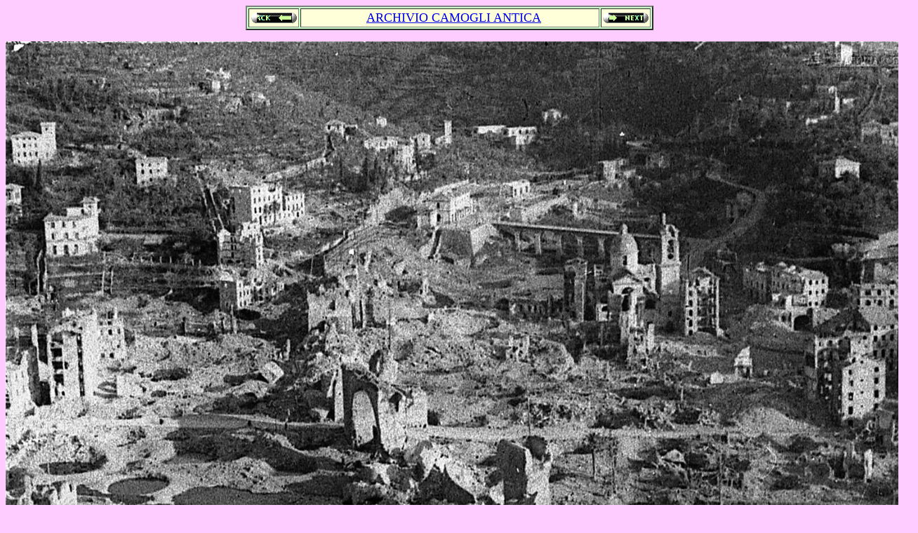

--- FILE ---
content_type: text/html
request_url: http://www.agenziabozzo.it/camogli_ieri/CAMOGLI_ANTICA_web/Camogli_Foto_Antiche_1107_Recco_il_centro_dopo_i_bombardamenti_1944.htm
body_size: 3957
content:
<html>

<head>
<meta http-equiv="Content-Language" content="it">
<meta http-equiv="Content-Type" content="text/html; charset=windows-1252">
<meta name="GENERATOR" content="Microsoft FrontPage 6.0">
<meta name="ProgId" content="FrontPage.Editor.Document">
<title>Album Fotografico di Camogli Antica | Recco - Il centro dopo i 
bombardamenti 1944</title>
<meta name="Microsoft Border" content="none">
<style>
<!--
.med {
	PADDING-RIGHT: 0px; PADDING-LEFT: 0px; FONT-WEIGHT: normal; FONT-SIZE: medium; PADDING-BOTTOM: 0px; MARGIN: 0px; PADDING-TOP: 0px
}
#res {
	PADDING-RIGHT: 1em
}
.std {
	FONT-SIZE: small; FONT-FAMILY: arial,sans-serif
}
-->
</style>
<base target="_self">
</head>

<body bgcolor="#FFCCFF" text="#000080">

<div align="center">
  <table border="2" cellpadding="2" width="581" bgcolor="#CCFFCC" bordercolorlight="#EAFFEA" bordercolordark="#008000">
    <tr>
      <td width="51" style="text-indent: 0; margin-left: 0; margin-right: 0" align="center" bgcolor="#FFFFD9" bordercolorlight="#CCFFCC" bordercolordark="#008000">
        <p style="text-indent: 1">
        <a href="Camogli_Foto_Antiche_1106_Recco_La_Chiesa_Parrocchiale_distrutta_1944.htm">
        <img border="0" src="z-back22.gif" width="65" height="15"></a></td>
      <td width="420" style="text-indent: 12; margin-left: 8; margin-right: 4" align="center" bgcolor="#FFFFD9">
        <font size="4" color="#800000" face="Vineta BT">
        <a title="Vai all'Indice 1 dell'Album delle Foto Antiche di Camogli" target="_self" href="Agenzia_Bozzo_Camogli_Antiche_Foto_Indice_28.htm">ARCHIVIO 
		CAMOGLI ANTICA</a></font></td>
      <td width="65" style="text-indent: 0; margin-left: 0; margin-right: 0" align="center" bgcolor="#FFFFD9">
        <a target="_self" href="Camogli_Foto_Antiche_1108_Recco_Costruzione_del_ponte_ferroviario_provvisorio_1945.htm">
		<img border="0" src="z-next22.gif" width="65" height="15"></a></td>
    </tr>
  </table>
</div>

<p align="center">
<img border="0" src="Agenzia_Bozzo_Camogli_Foto_Antiche_1107_Recco_distruzione_1945.jpg" width="1300" height="828"><br>
<br>
<a target="_self" href="http://www.agenziabozzo.it">
<img border="0" src="Bozzo_logo_2004b.jpg" width="182" height="65"></a></p>
<div align="center">
  <table border="2" cellpadding="2" width="580" bgcolor="#FFFFD9">
    <tr>
      <td width="566" style="text-indent: 12; margin-left: 8; margin-right: 4" align="left">
        <p align="center"><b><font face="Times New Roman" size="5">1107</font><font face="Times New Roman"><font size="5">.</font><font color="#000080" size="6">&nbsp;&nbsp;&nbsp;&nbsp;&nbsp;&nbsp; &nbsp;&nbsp;&nbsp; 
		RECCO&nbsp;&nbsp;&nbsp; &nbsp; &nbsp;&nbsp;&nbsp; &nbsp;&nbsp; </font></font><font color="#800000" size="4" face="Times New Roman"><i>
		<a target="_self" href="Camogli_Foto_Antiche_1108_Recco_Costruzione_del_ponte_ferroviario_provvisorio_1945.htm"><img border="0" src="znext.gif" width="49" height="24"></a></i></font><font color="#000080" size="3"><br>
		</font></b>

<font face="Arial Black" size="1"><font color="#FFFFD9">Autore: Marcello Bozzo&nbsp;&nbsp;&nbsp;&nbsp;&nbsp;&nbsp;&nbsp;&nbsp;
		</font>
<a href="mailto:bozzo@agenziabozzo.it"><font color="#FFFFD9">bozzo@agenziabozzo.it</font></a></font><b><font color="#800000" size="4"><i><br>
		</i></font><i><font color="#800000" size="4">Epoca: anno 19</font></i></b><font size="4" color="#800000"><b><i>45</i></b></font><font color="#800000"><b><i><br>
		<font size="1"><br>
		</font></i></b><i><b>Origine: Archivio&nbsp;&nbsp;&nbsp;&nbsp;&nbsp;&nbsp;&nbsp;&nbsp;&nbsp;&nbsp;&nbsp;&nbsp;&nbsp;&nbsp;&nbsp;&nbsp;&nbsp;&nbsp;&nbsp;&nbsp;&nbsp;&nbsp;&nbsp;&nbsp;&nbsp; &nbsp;&nbsp;&nbsp;&nbsp;&nbsp; &nbsp;&nbsp;Fotografo: 
		sconosciuto</b></i></font></p>
        </td>
    </tr>
  </table>
</div>
<p align="center"><font color="#0000FF"><b>NOTE:</b></font></p>
<div align="center">
  <table border="2" cellpadding="2" width="578" bgcolor="#FFFFD9">
    <tr>
      <td width="564">
        <p align="left">
        <font size="6" color="#FF0000"><b>I</b></font><b><font face="Times New Roman" color="#993300">mmagine 
		del centro di Recco e dei resti del ponte ferroviario al termine dei 
		bombardamenti.</font></b><p align="left">
        <b><font face="Times New Roman" color="#993300">Il tetto, la facciata e 
		la cupola della Chiesa Parrocchiale non sono ancora crollati.</font></b><p align="left">
        <font color="#800000"><b>Immagini riferite ai bombardamenti di Recco alle 
		schede: </b></font>
						<b><span style="color:maroon">
						<a style="color: blue; text-decoration: underline; text-underline: single; background-color:#FFFF00" href="Camogli_Foto_Antiche_235_Recco_dopo_il_bombardamento_aereo_del_1943.htm">
						235</a>,
						<a style="color: blue; text-decoration: underline; text-underline: single; background-color:#FFFF00" href="Camogli_Foto_Antiche_236_Recco_Bombardamento_Chiesa_Parrocchiale_1942.htm">
						236</a>,
						<a style="color: blue; text-decoration: underline; text-underline: single; background-color:#FFFF00" href="Camogli_Foto_Antiche_254_Recco_bombardata_alla_fine_della_guerra_1946.htm">
						254</a>,
						<a style="color: blue; text-decoration: underline; text-underline: single; background-color:#FFFF00" href="Camogli_Foto_Antiche_255_Recco_dopo_i_bombardamenti_del_1942.htm">
						255</a>,
						<a style="color: blue; text-decoration: underline; text-underline: single; background-color:#FFFF00" href="Camogli_Foto_Antiche_256_Recco_inizia_la_ricostruzione_1950.htm">
						256</a>,
						<a style="color: blue; text-decoration: underline; text-underline: single; background-color:#FFFF00" href="Camogli_Foto_Antiche_257_Recco_Città_rasa_al_suolo_a_fine_guerra.htm">
						257</a>,
						<a style="color: blue; text-decoration: underline; text-underline: single; background-color:#FFFF00" href="Camogli_Foto_Antiche_258_Recco_Ponte_ferroviario_provvisorio_del_1947.htm">
						258</a>,
						<a style="color: blue; text-decoration: underline; text-underline: single; background-color:#FFFF00" href="Camogli_Foto_Antiche_259_Recco_Costruzione_nuovo_ponte_ferroviario_1949.htm">
						259</a>,
						</span></b>
						<font color="#800000"><b>
						<a href="Camogli_Foto_Antiche_649_Recco_Ospedale_Sant'Antonio_nel_1944-45.htm">
						<span style="background-color: #FFFF00">649</span></a></b></font><b><span style="color:maroon">, </span></b>
						<font color="#800000"><b>
						<a href="Camogli_Foto_Antiche_650_Recco_Ospedale_Sant'Antonio_nel_1948-49.htm">
		<span style="background-color: #FFFF00">650</span></a></b></font><b><span style="color:maroon">, 
		<span style="background-color: #FFFF00">
		<a href="Camogli_Foto_Antiche_926_Recco_bombardamenti_1943.htm">926</a></span>,
		<span style="background-color: #FFFF00">
		<a href="Camogli_Foto_Antiche_927_Recco_bombardamenti_ponte_1943.htm">927</a></span>, </span></b>
						<font color="#800000"><b>
		<a href="Camogli_Foto_Antiche_928_Recco_chiesa_bombardata_nel_1945.htm">
		<span style="background-color: #FFFF00">928</span></a></b></font><b><span style="color:maroon">, </span></b>
						<font color="#800000"><b>
		<a href="Camogli_Foto_Antiche_929_Recco_viadotto_bombardato_anno_1945.htm">
		<span style="background-color: #FFFF00">929</span></a></b></font><b><span style="color:maroon">, </span></b>
						<font color="#800000"><b>
		<a href="Camogli_Foto_Antiche_930_Recco_chiesa_viadotto_stazione_ferroviaria_1945.htm">
		<span style="background-color: #FFFF00">930</span></a></b></font><b><span style="color:maroon">, </span></b>
						<font color="#800000"><b>
		<a href="Camogli_Foto_Antiche_931_Recco_chiesa_portone_divelto_da_esplosione_anno_1945.htm">
		<span style="background-color: #FFFF00">931</span></a></b></font><b><span style="color:maroon">, </span></b>
						<font color="#800000"><b>
		<a href="Camogli_Foto_Antiche_932_Recco_centro_con_crateri_delle_bombe_anno_1945.htm">
		<span style="background-color: #FFFF00">932</span></a></b></font><b><span style="color:maroon">, </span></b>
						<font color="#800000"><b>
		<a href="Camogli_Foto_Antiche_933_Recco_il_ponte_ferroviario_distrutto_dalle_bombe_anno_1945.htm">
		<span style="background-color: #FFFF00">933</span></a></b></font><b><span style="color:maroon">, </span></b>
						<font color="#800000"><b>
		<a href="Camogli_Foto_Antiche_934_Recco_una_via_del_centro_ingombra_di_macerie_anno_1945.htm">
		<span style="background-color: #FFFF00">934</span></a></b></font><b><span style="color:maroon">, </span></b>
						<font color="#800000"><b>
		<a href="Camogli_Foto_Antiche_935_Recco_il_centro_cittadino_spianato_dalle_bombe_anno_1945.htm">
		<span style="background-color: #FFFF00">935</span></a></b></font><b><span style="color:maroon">, </span></b>
						<font color="#800000"><b>
		<a href="Camogli_Foto_Antiche_936_Recco_il_centro_cittadino_ingombro_di_detriti_anno_1945.htm">
		<span style="background-color: #FFFF00">936</span></a></b></font><b><span style="color:maroon">, </span></b>
						<font color="#800000"><b>
		<a href="Camogli_Foto_Antiche_937_Recco_il_centro_cittadino_visto_dalla_collina_di_Megli_anno_1945.htm">
		<span style="background-color: #FFFF00">937</span></a></b></font><b><span style="color:maroon">, </span></b>
						<font color="#800000"><b>
		<a href="Camogli_Foto_Antiche_938_Recco_la_Chiesa_Parrocchiale_dopo_i_bombardamenti_anno_1945.htm">
		<span style="background-color: #FFFF00">938</span></a></b></font><b><span style="color:maroon">,
		<span style="background-color: #FFFF00">
		<a href="Camogli_Foto_Antiche_1082_Recco_Bombardieri_sganciano_bombe_su_Recco_1943-1944.htm">
		1082</a></span>, <span style="background-color: #FFFF00">
		<a href="Camogli_Foto_Antiche_1083_Recco_primi_bombardamenti_sul_ponte_ferroviario.htm">
		1083</a></span>, <span style="background-color: #FFFF00">
		<a href="Camogli_Foto_Antiche_1084_Recco_Il_ponte_ferroviario_bombardato_e_danneggiato.htm">1084</a></span>,
		<span style="background-color: #FFFF00">
		<a href="Camogli_Foto_Antiche_1085_Recco_Dettaglio_del_ponte_ferroviario_bombardato_e_danneggiato.htm">1085</a></span>,
		<span style="background-color: #FFFF00">
		<a href="Camogli_Foto_Antiche_1086_Recco_Riparazioni_al_ponte_ferroviario_danneggiato_1943-44.htm">1086</a></span>,
		<span style="background-color: #FFFF00">
		<a href="Camogli_Foto_Antiche_1087_Recco_Arcate_abbattute_al_ponte_ferroviario_1943-44.htm">1087</a></span>,
		<span style="background-color: #FFFF00">
		<a href="Camogli_Foto_Antiche_1088_Recco_Dettaglio_arcate_abbattute_al_ponte_ferroviario_1943-44.htm">1088</a></span>,
		<span style="background-color: #FFFF00">
		<a href="Camogli_Foto_Antiche_1089_Recco_Ponte_ferroviario_binari_appesi_sul_vuoto_1943-44.htm">1089</a></span>,
		<span style="background-color: #FFFF00">
		<a href="Camogli_Foto_Antiche_1090_Recco_Ponte_ferroviario_ripreso_sotto_le_arcate_1943-44.htm">1090</a></span>,
		<span style="background-color: #FFFF00">
		<a href="Camogli_Foto_Antiche_1091_Recco_La_chiesa_parrocchiale_vista_da_sotto_il_ponte_ferroviario_1943-44.htm">1091</a></span>,
		<span style="background-color: #FFFF00">
		<a href="Camogli_Foto_Antiche_1092_Recco_Il_centro_bombardato_e_riparazioni_al_ponte_ferroviario_1943-44.htm">1092</a></span>,
		<span style="background-color: #FFFF00">
		<a href="Camogli_Foto_Antiche_1093_Recco_Case_bombardate_adiacenti_il_ponte_ferroviario_1943-44.htm">1093</a></span>,
		<span style="background-color: #FFFF00">
		<a href="Camogli_Foto_Antiche_1094_Recco__I_bombardamenti_sul_ponte_ferroviario_continuano_1943-44.htm">1094</a></span>,
		<span style="background-color: #FFFF00">
		<a href="Camogli_Foto_Antiche_1095_Recco_I_bombardamenti_sul_ponte_ferroviario_1943-44.htm">1095</a></span>,
		<span style="background-color: #FFFF00">
		<a href="Camogli_Foto_Antiche_1096_Recco_Dopo_il_bombardamento_si_elencano_i_danni_1943-44.htm">1096</a></span>,
		<span style="background-color: #FFFF00">
		<a href="Camogli_Foto_Antiche_1097_Recco_Resti_del_ponte_e_città_in_macerie_1944.htm">1097</a></span>,
		<span style="background-color: #FFFF00">
		<a href="Camogli_Foto_Antiche_1098_Recco_Il_centro_cittadino_distrutto_dalle_bombe_1944.htm">1098</a></span>,
		<span style="background-color: #FFFF00">
		<a href="Camogli_Foto_Antiche_1099_Recco_Il_ponte_ed_centro_cittadino_distrutti_dalle_bombe_lato_sinistro_1944.htm">1099</a></span>,
		<span style="background-color: #FFFF00">
		<a href="Camogli_Foto_Antiche_1100_Recco_Il_ponte_ed_centro_cittadino_distrutti_dalle_bombe_lato_destro_1944.htm">
		1100</a></span>, <span style="background-color: #FFFF00">
		<a href="Camogli_Foto_Antiche_1101_Recco_Il_ponte_ed_centro_cittadino_distrutti_dalle_bombe_lato_a_mare_1944.htm">
		1101</a></span>, <span style="background-color: #FFFF00">
		<a href="Camogli_Foto_Antiche_1102_Recco_Il_campanile_della_Chiesa_Parrocchiale_1944.htm">
		1102</a></span>, <span style="background-color: #FFFF00">
		<a href="Camogli_Foto_Antiche_1103_Recco_Rovine_della_Chiesa_Parrocchiale_e_de--e_case_adiacenti_1944.htm">
		1103</a></span>, <span style="background-color: #FFFF00">
		<a href="Camogli_Foto_Antiche_1104_Recco_Rovine_del_centro_città_e_collina_di_Megli_1944.htm">
		1104</a></span>, <span style="background-color: #FFFF00">
		<a href="Camogli_Foto_Antiche_1105_Recco_case_bombardate_destinate_alla_demolizione_1944.htm">
		1105</a></span>, <span style="background-color: #FFFF00">
		<a href="Camogli_Foto_Antiche_1106_Recco_La_Chiesa_Parrocchiale_distrutta_1944.htm">
		1106</a></span>, <span style="background-color: #FFFF00">
		<a href="Camogli_Foto_Antiche_1107_Recco_il_centro_dopo_i_bombardamenti_1944.htm">
		1107</a></span>, <span style="background-color: #FFFF00">
		<a href="Camogli_Foto_Antiche_1108_Recco_Costruzione_del_ponte_ferroviario_provvisorio_1945.htm">
		1108</a></span>, <span style="background-color: #FFFF00">
		<a href="Camogli_Foto_Antiche_1109_Recco_Costruzione_dei_piloni_del_ponte_ferroviario_provvisorio_1945.htm">
		1109</a></span>, <span style="background-color: #FFFF00">
		<a href="Camogli_Foto_Antiche_1110_Recco_Elettrificazione_del_ponte_ferroviario_provvisorio_1946.htm">
		1110</a></span>, <span style="background-color: #FFFF00">
		<a href="Camogli_Foto_Antiche_1111_Recco_Il_troncone_del_campanile_ed_il_ponte_ferroviario_provvisorio_finito_1946.htm">
		1111</a></span>, <span style="background-color: #FFFF00">
		<a href="Camogli_Foto_Antiche_1112_Recco_Continua_lo_sgombero_macerie_el_ponte_ferroviario_provvisorio_1946.htm">
		1112</a></span>, <span style="background-color: #FFFF00">
		<a href="Camogli_Foto_Antiche_1113_Recco_Sgombero_macerie_a_monte_del_ponte_ferroviario_provvisorio_1946.htm">
		1113</a></span>, <span style="background-color: #FFFF00">
		<a href="Camogli_Foto_Antiche_1114_Recco_Il_ponte_ferroviario_provvisorio_terminato_1946.htm">
		1114</a></span>, <span style="background-color: #FFFF00">
		<a href="Camogli_Foto_Antiche_1115_Recco_Passaggio_di_treno_merci_sul_ponte_ferroviario_provvisorio_1946.htm">
		1115</a></span>, <span style="background-color: #FFFF00">
		<a href="Camogli_Foto_Antiche_1116_Recco_Panoramica_allargata_sul_ponte_ferroviario_provvisorio_1946.htm">
		1116</a></span>, <span style="background-color: #FFFF00">
		<a href="Camogli_Foto_Antiche_1117_Recco_Inizio_collaudi_sul_ponte_ferroviario_provvisorio_1946.htm">
		1117</a></span>, <span style="background-color: #FFFF00">
		<a href="Camogli_Foto_Antiche_1118_Recco_Il_ponte_provvisorio_visto_da_ponente_con_i_collaudatori_1946.htm">
		1118</a></span>, <span style="background-color: #FFFF00">
		<a href="Camogli_Foto_Antiche_1119_Recco_Costruzione_delle_arcate_del_nuovo_ponte_ferroviario_1947.htm">
		1119</a></span>, <span style="background-color: #FFFF00">
		<a href="Camogli_Foto_Antiche_1120_Recco_Proseguono%20i%20lavori%20di%20costruzione_delle_arcate_del_nuovo_ponte_ferroviario_1948.htm">
		1120</a></span>, <span style="background-color: #FFFF00">
		<a href="Camogli_Foto_Antiche_1121_Recco_I_due_ponti_ferroviari_affiancati_1948.htm">
		1121</a></span>, <span style="background-color: #FFFF00">
		<a href="Camogli_Foto_Antiche_1122_Recco_Panoramica_sui_due_ponti_ferroviari_affiancati_1948.htm">
		1122</a></span>, <span style="background-color: #FFFF00">
		<a href="Camogli_Foto_Antiche_1123_Recco_Nuovo_ponte_ferroviario_terminato_1948.htm">
		1123</a></span>, <span style="background-color: #FFFF00">
		<a href="Camogli_Foto_Antiche_1124_Recco_Inaugurazione_nuovo_ponte_ferroviario_9-8-1948.htm">
		1124</a></span>, <span style="background-color: #FFFF00">
		<a href="Camogli_Foto_Antiche_1125_Recco_Inizia_la_ricostruzione_postbellica_fine_1948.htm">
		1125</a></span>.</span></b></td>
    </tr>
    </table>
</div>

<p align="center"><i><font face="Arial Narrow"><b>
<a title="Apri l'Elenco delle fotografie per NUMERO DELLA SCHEDA" href="Antiche_Foto_Elenco_Numerico_ITA_001-100.htm">Indice Foto Camogli Antica per Numero</a>&nbsp;&nbsp;&nbsp;&nbsp;&nbsp;&nbsp;&nbsp;&nbsp;&nbsp;&nbsp;&nbsp;&nbsp;
<a href="Antiche_Foto_Elenco_Alfabetico_ITA_A.htm">Indice 
Foto Camogli Antica Alfabetico</a></b></font></i></p>

</body>

</html>
